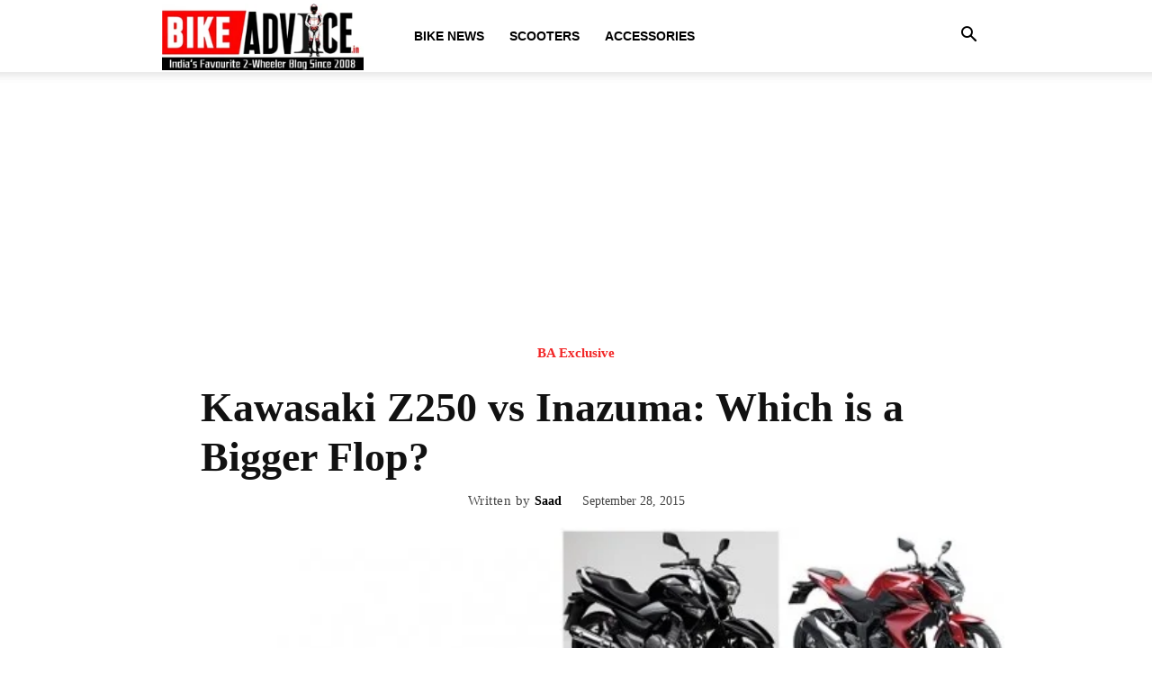

--- FILE ---
content_type: text/html; charset=UTF-8
request_url: https://bikeadvice.in/kawasaki-z250-vs-inazuma-which-is-a-bigger-flop/
body_size: 23848
content:
<!doctype html >
<!--[if IE 8]>    <html class="ie8" lang="en"> <![endif]-->
<!--[if IE 9]>    <html class="ie9" lang="en"> <![endif]-->
<!--[if gt IE 8]><!--> <html lang="en-US"> <!--<![endif]-->
<head>
    <title>Kawasaki Z250 vs Inazuma Sales: Which is a Bigger Flop?</title>
    <meta charset="UTF-8" />
    <meta name="viewport" content="width=device-width, initial-scale=1.0">
    <link rel="pingback" href="https://bikeadvice.in/xmlrpc.php" />
    <meta name='robots' content='index, follow, max-image-preview:large, max-snippet:-1, max-video-preview:-1' />
	<style>img:is([sizes="auto" i], [sizes^="auto," i]) { contain-intrinsic-size: 3000px 1500px }</style>
	<link rel="preload" fetchpriority="high" as="image" href="https://bikeadvice.in/wp-content/uploads/2015/09/Z250-vs-Gixxer-Sales.jpg" imagesrcset="https://bikeadvice.in/wp-content/uploads/2015/09/Z250-vs-Gixxer-Sales.jpg 695w, https://bikeadvice.in/wp-content/uploads/2015/09/Z250-vs-Gixxer-Sales-600x367.jpg 600w, https://bikeadvice.in/wp-content/uploads/2015/09/Z250-vs-Gixxer-Sales-632x386.jpg 632w" imagesizes="(max-width: 630px) 100vw, 630px"/>
<link rel="icon" type="image/png" href="https://bikeadvice.in/wp-content/uploads/2024/11/bikeadvice-favicon-new.png"><link rel="apple-touch-icon" sizes="76x76" href="https://bikeadvice.in/wp-content/uploads/2024/11/bikeadvice-favicon-new.png"/>
	<!-- This site is optimized with the Yoast SEO plugin v26.1.1 - https://yoast.com/wordpress/plugins/seo/ -->
	<meta name="description" content="Kawasaki Z250 vs Inazuma Sales: Which is a Bigger Flop?" />
	<link rel="canonical" href="https://bikeadvice.in/kawasaki-z250-vs-inazuma-which-is-a-bigger-flop/" />
	<meta property="og:locale" content="en_US" />
	<meta property="og:type" content="article" />
	<meta property="og:title" content="Kawasaki Z250 vs Inazuma Sales: Which is a Bigger Flop?" />
	<meta property="og:description" content="Kawasaki Z250 vs Inazuma Sales: Which is a Bigger Flop?" />
	<meta property="og:url" content="https://bikeadvice.in/kawasaki-z250-vs-inazuma-which-is-a-bigger-flop/" />
	<meta property="og:site_name" content="BikeAdvice - Latest Bike News, Motorcycle Reviews, Electric Vehicle Updates" />
	<meta property="article:publisher" content="https://www.facebook.com/BikeAdviceIndia/" />
	<meta property="article:published_time" content="2015-09-28T14:53:34+00:00" />
	<meta property="article:modified_time" content="2015-09-28T21:14:12+00:00" />
	<meta property="og:image" content="https://bikeadvice.in/wp-content/uploads/2015/09/Z250-vs-Gixxer-Sales.jpg" />
	<meta property="og:image:width" content="695" />
	<meta property="og:image:height" content="425" />
	<meta property="og:image:type" content="image/jpeg" />
	<meta name="author" content="Saad" />
	<meta name="twitter:card" content="summary_large_image" />
	<meta name="twitter:creator" content="@Bikeadvice" />
	<meta name="twitter:site" content="@Bikeadvice" />
	<meta name="twitter:label1" content="Written by" />
	<meta name="twitter:data1" content="Saad" />
	<meta name="twitter:label2" content="Est. reading time" />
	<meta name="twitter:data2" content="2 minutes" />
	<!-- / Yoast SEO plugin. -->


<link rel='dns-prefetch' href='//www.googletagmanager.com' />
<link rel="alternate" type="application/rss+xml" title="BikeAdvice - Latest Bike News, Motorcycle Reviews, Electric Vehicle Updates &raquo; Feed" href="https://bikeadvice.in/feed/" />
<link rel="alternate" type="application/rss+xml" title="BikeAdvice - Latest Bike News, Motorcycle Reviews, Electric Vehicle Updates &raquo; Comments Feed" href="https://bikeadvice.in/comments/feed/" />
<link rel="alternate" type="application/rss+xml" title="BikeAdvice - Latest Bike News, Motorcycle Reviews, Electric Vehicle Updates &raquo; Kawasaki Z250 vs Inazuma: Which is a Bigger Flop? Comments Feed" href="https://bikeadvice.in/kawasaki-z250-vs-inazuma-which-is-a-bigger-flop/feed/" />
<script type="text/javascript">
/* <![CDATA[ */
window._wpemojiSettings = {"baseUrl":"https:\/\/s.w.org\/images\/core\/emoji\/16.0.1\/72x72\/","ext":".png","svgUrl":"https:\/\/s.w.org\/images\/core\/emoji\/16.0.1\/svg\/","svgExt":".svg","source":{"concatemoji":"https:\/\/bikeadvice.in\/wp-includes\/js\/wp-emoji-release.min.js?ver=6.8.3"}};
/*! This file is auto-generated */
!function(s,n){var o,i,e;function c(e){try{var t={supportTests:e,timestamp:(new Date).valueOf()};sessionStorage.setItem(o,JSON.stringify(t))}catch(e){}}function p(e,t,n){e.clearRect(0,0,e.canvas.width,e.canvas.height),e.fillText(t,0,0);var t=new Uint32Array(e.getImageData(0,0,e.canvas.width,e.canvas.height).data),a=(e.clearRect(0,0,e.canvas.width,e.canvas.height),e.fillText(n,0,0),new Uint32Array(e.getImageData(0,0,e.canvas.width,e.canvas.height).data));return t.every(function(e,t){return e===a[t]})}function u(e,t){e.clearRect(0,0,e.canvas.width,e.canvas.height),e.fillText(t,0,0);for(var n=e.getImageData(16,16,1,1),a=0;a<n.data.length;a++)if(0!==n.data[a])return!1;return!0}function f(e,t,n,a){switch(t){case"flag":return n(e,"\ud83c\udff3\ufe0f\u200d\u26a7\ufe0f","\ud83c\udff3\ufe0f\u200b\u26a7\ufe0f")?!1:!n(e,"\ud83c\udde8\ud83c\uddf6","\ud83c\udde8\u200b\ud83c\uddf6")&&!n(e,"\ud83c\udff4\udb40\udc67\udb40\udc62\udb40\udc65\udb40\udc6e\udb40\udc67\udb40\udc7f","\ud83c\udff4\u200b\udb40\udc67\u200b\udb40\udc62\u200b\udb40\udc65\u200b\udb40\udc6e\u200b\udb40\udc67\u200b\udb40\udc7f");case"emoji":return!a(e,"\ud83e\udedf")}return!1}function g(e,t,n,a){var r="undefined"!=typeof WorkerGlobalScope&&self instanceof WorkerGlobalScope?new OffscreenCanvas(300,150):s.createElement("canvas"),o=r.getContext("2d",{willReadFrequently:!0}),i=(o.textBaseline="top",o.font="600 32px Arial",{});return e.forEach(function(e){i[e]=t(o,e,n,a)}),i}function t(e){var t=s.createElement("script");t.src=e,t.defer=!0,s.head.appendChild(t)}"undefined"!=typeof Promise&&(o="wpEmojiSettingsSupports",i=["flag","emoji"],n.supports={everything:!0,everythingExceptFlag:!0},e=new Promise(function(e){s.addEventListener("DOMContentLoaded",e,{once:!0})}),new Promise(function(t){var n=function(){try{var e=JSON.parse(sessionStorage.getItem(o));if("object"==typeof e&&"number"==typeof e.timestamp&&(new Date).valueOf()<e.timestamp+604800&&"object"==typeof e.supportTests)return e.supportTests}catch(e){}return null}();if(!n){if("undefined"!=typeof Worker&&"undefined"!=typeof OffscreenCanvas&&"undefined"!=typeof URL&&URL.createObjectURL&&"undefined"!=typeof Blob)try{var e="postMessage("+g.toString()+"("+[JSON.stringify(i),f.toString(),p.toString(),u.toString()].join(",")+"));",a=new Blob([e],{type:"text/javascript"}),r=new Worker(URL.createObjectURL(a),{name:"wpTestEmojiSupports"});return void(r.onmessage=function(e){c(n=e.data),r.terminate(),t(n)})}catch(e){}c(n=g(i,f,p,u))}t(n)}).then(function(e){for(var t in e)n.supports[t]=e[t],n.supports.everything=n.supports.everything&&n.supports[t],"flag"!==t&&(n.supports.everythingExceptFlag=n.supports.everythingExceptFlag&&n.supports[t]);n.supports.everythingExceptFlag=n.supports.everythingExceptFlag&&!n.supports.flag,n.DOMReady=!1,n.readyCallback=function(){n.DOMReady=!0}}).then(function(){return e}).then(function(){var e;n.supports.everything||(n.readyCallback(),(e=n.source||{}).concatemoji?t(e.concatemoji):e.wpemoji&&e.twemoji&&(t(e.twemoji),t(e.wpemoji)))}))}((window,document),window._wpemojiSettings);
/* ]]> */
</script>

<style id='wp-emoji-styles-inline-css' type='text/css'>

	img.wp-smiley, img.emoji {
		display: inline !important;
		border: none !important;
		box-shadow: none !important;
		height: 1em !important;
		width: 1em !important;
		margin: 0 0.07em !important;
		vertical-align: -0.1em !important;
		background: none !important;
		padding: 0 !important;
	}
</style>
<link rel='stylesheet' id='wp-block-library-css' href='https://bikeadvice.in/wp-includes/css/dist/block-library/style.min.css?ver=6.8.3' type='text/css' media='all' />
<style id='classic-theme-styles-inline-css' type='text/css'>
/*! This file is auto-generated */
.wp-block-button__link{color:#fff;background-color:#32373c;border-radius:9999px;box-shadow:none;text-decoration:none;padding:calc(.667em + 2px) calc(1.333em + 2px);font-size:1.125em}.wp-block-file__button{background:#32373c;color:#fff;text-decoration:none}
</style>
<style id='global-styles-inline-css' type='text/css'>
:root{--wp--preset--aspect-ratio--square: 1;--wp--preset--aspect-ratio--4-3: 4/3;--wp--preset--aspect-ratio--3-4: 3/4;--wp--preset--aspect-ratio--3-2: 3/2;--wp--preset--aspect-ratio--2-3: 2/3;--wp--preset--aspect-ratio--16-9: 16/9;--wp--preset--aspect-ratio--9-16: 9/16;--wp--preset--color--black: #000000;--wp--preset--color--cyan-bluish-gray: #abb8c3;--wp--preset--color--white: #ffffff;--wp--preset--color--pale-pink: #f78da7;--wp--preset--color--vivid-red: #cf2e2e;--wp--preset--color--luminous-vivid-orange: #ff6900;--wp--preset--color--luminous-vivid-amber: #fcb900;--wp--preset--color--light-green-cyan: #7bdcb5;--wp--preset--color--vivid-green-cyan: #00d084;--wp--preset--color--pale-cyan-blue: #8ed1fc;--wp--preset--color--vivid-cyan-blue: #0693e3;--wp--preset--color--vivid-purple: #9b51e0;--wp--preset--gradient--vivid-cyan-blue-to-vivid-purple: linear-gradient(135deg,rgba(6,147,227,1) 0%,rgb(155,81,224) 100%);--wp--preset--gradient--light-green-cyan-to-vivid-green-cyan: linear-gradient(135deg,rgb(122,220,180) 0%,rgb(0,208,130) 100%);--wp--preset--gradient--luminous-vivid-amber-to-luminous-vivid-orange: linear-gradient(135deg,rgba(252,185,0,1) 0%,rgba(255,105,0,1) 100%);--wp--preset--gradient--luminous-vivid-orange-to-vivid-red: linear-gradient(135deg,rgba(255,105,0,1) 0%,rgb(207,46,46) 100%);--wp--preset--gradient--very-light-gray-to-cyan-bluish-gray: linear-gradient(135deg,rgb(238,238,238) 0%,rgb(169,184,195) 100%);--wp--preset--gradient--cool-to-warm-spectrum: linear-gradient(135deg,rgb(74,234,220) 0%,rgb(151,120,209) 20%,rgb(207,42,186) 40%,rgb(238,44,130) 60%,rgb(251,105,98) 80%,rgb(254,248,76) 100%);--wp--preset--gradient--blush-light-purple: linear-gradient(135deg,rgb(255,206,236) 0%,rgb(152,150,240) 100%);--wp--preset--gradient--blush-bordeaux: linear-gradient(135deg,rgb(254,205,165) 0%,rgb(254,45,45) 50%,rgb(107,0,62) 100%);--wp--preset--gradient--luminous-dusk: linear-gradient(135deg,rgb(255,203,112) 0%,rgb(199,81,192) 50%,rgb(65,88,208) 100%);--wp--preset--gradient--pale-ocean: linear-gradient(135deg,rgb(255,245,203) 0%,rgb(182,227,212) 50%,rgb(51,167,181) 100%);--wp--preset--gradient--electric-grass: linear-gradient(135deg,rgb(202,248,128) 0%,rgb(113,206,126) 100%);--wp--preset--gradient--midnight: linear-gradient(135deg,rgb(2,3,129) 0%,rgb(40,116,252) 100%);--wp--preset--font-size--small: 11px;--wp--preset--font-size--medium: 20px;--wp--preset--font-size--large: 32px;--wp--preset--font-size--x-large: 42px;--wp--preset--font-size--regular: 15px;--wp--preset--font-size--larger: 50px;--wp--preset--spacing--20: 0.44rem;--wp--preset--spacing--30: 0.67rem;--wp--preset--spacing--40: 1rem;--wp--preset--spacing--50: 1.5rem;--wp--preset--spacing--60: 2.25rem;--wp--preset--spacing--70: 3.38rem;--wp--preset--spacing--80: 5.06rem;--wp--preset--shadow--natural: 6px 6px 9px rgba(0, 0, 0, 0.2);--wp--preset--shadow--deep: 12px 12px 50px rgba(0, 0, 0, 0.4);--wp--preset--shadow--sharp: 6px 6px 0px rgba(0, 0, 0, 0.2);--wp--preset--shadow--outlined: 6px 6px 0px -3px rgba(255, 255, 255, 1), 6px 6px rgba(0, 0, 0, 1);--wp--preset--shadow--crisp: 6px 6px 0px rgba(0, 0, 0, 1);}:where(.is-layout-flex){gap: 0.5em;}:where(.is-layout-grid){gap: 0.5em;}body .is-layout-flex{display: flex;}.is-layout-flex{flex-wrap: wrap;align-items: center;}.is-layout-flex > :is(*, div){margin: 0;}body .is-layout-grid{display: grid;}.is-layout-grid > :is(*, div){margin: 0;}:where(.wp-block-columns.is-layout-flex){gap: 2em;}:where(.wp-block-columns.is-layout-grid){gap: 2em;}:where(.wp-block-post-template.is-layout-flex){gap: 1.25em;}:where(.wp-block-post-template.is-layout-grid){gap: 1.25em;}.has-black-color{color: var(--wp--preset--color--black) !important;}.has-cyan-bluish-gray-color{color: var(--wp--preset--color--cyan-bluish-gray) !important;}.has-white-color{color: var(--wp--preset--color--white) !important;}.has-pale-pink-color{color: var(--wp--preset--color--pale-pink) !important;}.has-vivid-red-color{color: var(--wp--preset--color--vivid-red) !important;}.has-luminous-vivid-orange-color{color: var(--wp--preset--color--luminous-vivid-orange) !important;}.has-luminous-vivid-amber-color{color: var(--wp--preset--color--luminous-vivid-amber) !important;}.has-light-green-cyan-color{color: var(--wp--preset--color--light-green-cyan) !important;}.has-vivid-green-cyan-color{color: var(--wp--preset--color--vivid-green-cyan) !important;}.has-pale-cyan-blue-color{color: var(--wp--preset--color--pale-cyan-blue) !important;}.has-vivid-cyan-blue-color{color: var(--wp--preset--color--vivid-cyan-blue) !important;}.has-vivid-purple-color{color: var(--wp--preset--color--vivid-purple) !important;}.has-black-background-color{background-color: var(--wp--preset--color--black) !important;}.has-cyan-bluish-gray-background-color{background-color: var(--wp--preset--color--cyan-bluish-gray) !important;}.has-white-background-color{background-color: var(--wp--preset--color--white) !important;}.has-pale-pink-background-color{background-color: var(--wp--preset--color--pale-pink) !important;}.has-vivid-red-background-color{background-color: var(--wp--preset--color--vivid-red) !important;}.has-luminous-vivid-orange-background-color{background-color: var(--wp--preset--color--luminous-vivid-orange) !important;}.has-luminous-vivid-amber-background-color{background-color: var(--wp--preset--color--luminous-vivid-amber) !important;}.has-light-green-cyan-background-color{background-color: var(--wp--preset--color--light-green-cyan) !important;}.has-vivid-green-cyan-background-color{background-color: var(--wp--preset--color--vivid-green-cyan) !important;}.has-pale-cyan-blue-background-color{background-color: var(--wp--preset--color--pale-cyan-blue) !important;}.has-vivid-cyan-blue-background-color{background-color: var(--wp--preset--color--vivid-cyan-blue) !important;}.has-vivid-purple-background-color{background-color: var(--wp--preset--color--vivid-purple) !important;}.has-black-border-color{border-color: var(--wp--preset--color--black) !important;}.has-cyan-bluish-gray-border-color{border-color: var(--wp--preset--color--cyan-bluish-gray) !important;}.has-white-border-color{border-color: var(--wp--preset--color--white) !important;}.has-pale-pink-border-color{border-color: var(--wp--preset--color--pale-pink) !important;}.has-vivid-red-border-color{border-color: var(--wp--preset--color--vivid-red) !important;}.has-luminous-vivid-orange-border-color{border-color: var(--wp--preset--color--luminous-vivid-orange) !important;}.has-luminous-vivid-amber-border-color{border-color: var(--wp--preset--color--luminous-vivid-amber) !important;}.has-light-green-cyan-border-color{border-color: var(--wp--preset--color--light-green-cyan) !important;}.has-vivid-green-cyan-border-color{border-color: var(--wp--preset--color--vivid-green-cyan) !important;}.has-pale-cyan-blue-border-color{border-color: var(--wp--preset--color--pale-cyan-blue) !important;}.has-vivid-cyan-blue-border-color{border-color: var(--wp--preset--color--vivid-cyan-blue) !important;}.has-vivid-purple-border-color{border-color: var(--wp--preset--color--vivid-purple) !important;}.has-vivid-cyan-blue-to-vivid-purple-gradient-background{background: var(--wp--preset--gradient--vivid-cyan-blue-to-vivid-purple) !important;}.has-light-green-cyan-to-vivid-green-cyan-gradient-background{background: var(--wp--preset--gradient--light-green-cyan-to-vivid-green-cyan) !important;}.has-luminous-vivid-amber-to-luminous-vivid-orange-gradient-background{background: var(--wp--preset--gradient--luminous-vivid-amber-to-luminous-vivid-orange) !important;}.has-luminous-vivid-orange-to-vivid-red-gradient-background{background: var(--wp--preset--gradient--luminous-vivid-orange-to-vivid-red) !important;}.has-very-light-gray-to-cyan-bluish-gray-gradient-background{background: var(--wp--preset--gradient--very-light-gray-to-cyan-bluish-gray) !important;}.has-cool-to-warm-spectrum-gradient-background{background: var(--wp--preset--gradient--cool-to-warm-spectrum) !important;}.has-blush-light-purple-gradient-background{background: var(--wp--preset--gradient--blush-light-purple) !important;}.has-blush-bordeaux-gradient-background{background: var(--wp--preset--gradient--blush-bordeaux) !important;}.has-luminous-dusk-gradient-background{background: var(--wp--preset--gradient--luminous-dusk) !important;}.has-pale-ocean-gradient-background{background: var(--wp--preset--gradient--pale-ocean) !important;}.has-electric-grass-gradient-background{background: var(--wp--preset--gradient--electric-grass) !important;}.has-midnight-gradient-background{background: var(--wp--preset--gradient--midnight) !important;}.has-small-font-size{font-size: var(--wp--preset--font-size--small) !important;}.has-medium-font-size{font-size: var(--wp--preset--font-size--medium) !important;}.has-large-font-size{font-size: var(--wp--preset--font-size--large) !important;}.has-x-large-font-size{font-size: var(--wp--preset--font-size--x-large) !important;}
:where(.wp-block-post-template.is-layout-flex){gap: 1.25em;}:where(.wp-block-post-template.is-layout-grid){gap: 1.25em;}
:where(.wp-block-columns.is-layout-flex){gap: 2em;}:where(.wp-block-columns.is-layout-grid){gap: 2em;}
:root :where(.wp-block-pullquote){font-size: 1.5em;line-height: 1.6;}
</style>
<link rel='stylesheet' id='td-plugin-multi-purpose-css' href='https://bikeadvice.in/wp-content/plugins/td-composer/td-multi-purpose/style.css?ver=492e3cf54bd42df3b24a3de8e2307cafx' type='text/css' media='all' />
<link rel='stylesheet' id='td-theme-css' href='https://bikeadvice.in/wp-content/themes/Newspaper/style.css?ver=12.7.1' type='text/css' media='all' />
<style id='td-theme-inline-css' type='text/css'>@media (max-width:767px){.td-header-desktop-wrap{display:none}}@media (min-width:767px){.td-header-mobile-wrap{display:none}}</style>
<link rel='stylesheet' id='td-legacy-framework-front-style-css' href='https://bikeadvice.in/wp-content/plugins/td-composer/legacy/Newspaper/assets/css/td_legacy_main.css?ver=492e3cf54bd42df3b24a3de8e2307cafx' type='text/css' media='all' />
<link rel='stylesheet' id='td-standard-pack-framework-front-style-css' href='https://bikeadvice.in/wp-content/plugins/td-standard-pack/Newspaper/assets/css/td_standard_pack_main.css?ver=8ae1459a1d876d507918f73cef68310e' type='text/css' media='all' />
<link rel='stylesheet' id='tdb_style_cloud_templates_front-css' href='https://bikeadvice.in/wp-content/plugins/td-cloud-library/assets/css/tdb_main.css?ver=d578089f160957352b9b4ca6d880fd8f' type='text/css' media='all' />
<script type="text/javascript" src="https://bikeadvice.in/wp-includes/js/jquery/jquery.min.js?ver=3.7.1" id="jquery-core-js"></script>
<script type="text/javascript" src="https://bikeadvice.in/wp-includes/js/jquery/jquery-migrate.min.js?ver=3.4.1" id="jquery-migrate-js"></script>
<link rel="https://api.w.org/" href="https://bikeadvice.in/wp-json/" /><link rel="alternate" title="JSON" type="application/json" href="https://bikeadvice.in/wp-json/wp/v2/posts/42321" /><link rel="EditURI" type="application/rsd+xml" title="RSD" href="https://bikeadvice.in/xmlrpc.php?rsd" />
<meta name="generator" content="WordPress 6.8.3" />
<link rel='shortlink' href='https://bikeadvice.in/?p=42321' />
<link rel="alternate" title="oEmbed (JSON)" type="application/json+oembed" href="https://bikeadvice.in/wp-json/oembed/1.0/embed?url=https%3A%2F%2Fbikeadvice.in%2Fkawasaki-z250-vs-inazuma-which-is-a-bigger-flop%2F" />
<link rel="alternate" title="oEmbed (XML)" type="text/xml+oembed" href="https://bikeadvice.in/wp-json/oembed/1.0/embed?url=https%3A%2F%2Fbikeadvice.in%2Fkawasaki-z250-vs-inazuma-which-is-a-bigger-flop%2F&#038;format=xml" />
<meta name="generator" content="Site Kit by Google 1.163.0" />    <script>
        window.tdb_global_vars = {"wpRestUrl":"https:\/\/bikeadvice.in\/wp-json\/","permalinkStructure":"\/%postname%\/"};
        window.tdb_p_autoload_vars = {"isAjax":false,"isAdminBarShowing":false,"autoloadStatus":"on","origPostEditUrl":null};
    </script>
    
    <style id="tdb-global-colors">:root{--accent-color:#fff}</style>

    
	

<script type="application/ld+json" class="saswp-schema-markup-output">
[{"@context":"https:\/\/schema.org\/","@type":"BlogPosting","@id":"https:\/\/bikeadvice.in\/kawasaki-z250-vs-inazuma-which-is-a-bigger-flop\/#BlogPosting","url":"https:\/\/bikeadvice.in\/kawasaki-z250-vs-inazuma-which-is-a-bigger-flop\/","inLanguage":"en-US","mainEntityOfPage":"https:\/\/bikeadvice.in\/kawasaki-z250-vs-inazuma-which-is-a-bigger-flop\/","headline":"Kawasaki Z250 vs Inazuma Sales: Which is a Bigger Flop?","description":"Kawasaki Z250 vs Inazuma Sales: Which is a Bigger Flop?","articleBody":"So let us, at the very onset, clear it out that both these - Suzuki Inazuma and Kawasaki Z250 are fantastic machines and specially the Kwacker is one of our favorite. What we want to bring to the table is - fantastic machines do not guarantee sales!    Inazuma, as we all know, was a sales flop and in its short lifespan of about a year or so, Suzuki managed to sell only 232 units in all which is an average of less than 20 motorcycles every month (link to report). It was due to the atrocious initial price of the motorcycle along with the sub-par specs.\u00a0For reference, the high selling and similarly priced Duke and RC390 have sold 2811 cumulative units (April to August 2015) averaging about 562 units per month for both. If you, so far, thought this is not what the motorcycle deserved.... here is more...        Kawasaki launched the naked Ninja - Z250, in India in October 2014 and repeated the same mistake of overestimating its prices. Despite bagging the tag of the cheapest Kawasaki India, it was launched at Rs 2.99 Lakhs ex-showroom Delhi. How many Z250s, do you think, has Kawasaki sold till now?        During the remaining part of the financial year ie from October 2014 till March 2015, 101 Z250s found a home. Fast forward to this FY (April 2015 to August 2015) and the tally has dropped to 28 units in 5 months which adds upto a total of 129 units in all, an average of under 12 motorcycles a month!        Does this mean naked motorcycles are not the preferred choice in higher segments? Though the balance may tilt towards the faired siblings but this is not true in absolute terms - it has also got to do with price! Inazuma, after the price reduction, got some traction in the market. We already know the response Duke 200 and 390 get in India and we expect the upcoming Mojo\u00a0to further re-state what we just said...","keywords":"Inazuma, kawasaki, suzuki, Z250, ","datePublished":"2015-09-28T20:23:34+05:30","dateModified":"2015-09-29T02:44:12+05:30","author":{"@type":"Person","name":"Saad","description":"An avid biker, I moved out of the software world to work completely on following the automobile scenario in India. With BikeAdvice, I try to share my small learnings with my brethren out there. You can follow me on Facebook.","url":"https:\/\/bikeadvice.in\/author\/saad\/","sameAs":["https:\/\/bikeadvice.in"],"image":{"@type":"ImageObject","url":"https:\/\/secure.gravatar.com\/avatar\/528b7d1870ba0928304b691cccedbfe3595c40d8f728a725c19898655734bb60?s=96&d=mm&r=g","height":96,"width":96}},"editor":{"@type":"Person","name":"Saad","description":"An avid biker, I moved out of the software world to work completely on following the automobile scenario in India. With BikeAdvice, I try to share my small learnings with my brethren out there. You can follow me on Facebook.","url":"https:\/\/bikeadvice.in\/author\/saad\/","sameAs":["https:\/\/bikeadvice.in"],"image":{"@type":"ImageObject","url":"https:\/\/secure.gravatar.com\/avatar\/528b7d1870ba0928304b691cccedbfe3595c40d8f728a725c19898655734bb60?s=96&d=mm&r=g","height":96,"width":96}},"publisher":{"@type":"Organization","name":"BikeAdvice - Latest Bike News, Motorcycle Reviews, Electric Vehicle Updates","url":"https:\/\/bikeadvice.in"},"image":[{"@type":"ImageObject","@id":"https:\/\/bikeadvice.in\/kawasaki-z250-vs-inazuma-which-is-a-bigger-flop\/#primaryimage","url":"https:\/\/bikeadvice.in\/wp-content\/uploads\/2015\/09\/Z250-vs-Gixxer-Sales-1200x734.jpg","width":"1200","height":"734"},{"@type":"ImageObject","url":"https:\/\/bikeadvice.in\/wp-content\/uploads\/2015\/09\/Z250-vs-Gixxer-Sales-1200x900.jpg","width":"1200","height":"900"},{"@type":"ImageObject","url":"https:\/\/bikeadvice.in\/wp-content\/uploads\/2015\/09\/Z250-vs-Gixxer-Sales-1200x675.jpg","width":"1200","height":"675"},{"@type":"ImageObject","url":"https:\/\/bikeadvice.in\/wp-content\/uploads\/2015\/09\/Z250-vs-Gixxer-Sales-695x695.jpg","width":"695","height":"695"},{"@type":"ImageObject","url":"https:\/\/bikeadvice.in\/wp-content\/uploads\/2013\/11\/Kawasaki-Z250-Pics-4.jpg","width":580,"height":435,"caption":"Kawasaki-Z250-Pics (4)"},{"@type":"ImageObject","url":"https:\/\/bikeadvice.in\/wp-content\/uploads\/2014\/12\/518b724c4466b-600x452.jpg","width":600,"height":452,"caption":"Inazuma 2"},{"@type":"ImageObject","url":"https:\/\/bikeadvice.in\/wp-content\/uploads\/2015\/09\/Z250-vs-Gixxer-Sales.jpg","width":695,"height":425,"caption":"Z250-vs-Gixxer-Sales"}]},

{"@context":"https:\/\/schema.org\/","@type":"BlogPosting","@id":"https:\/\/bikeadvice.in\/kawasaki-z250-vs-inazuma-which-is-a-bigger-flop\/#BlogPosting","url":"https:\/\/bikeadvice.in\/kawasaki-z250-vs-inazuma-which-is-a-bigger-flop\/","inLanguage":"en-US","mainEntityOfPage":"https:\/\/bikeadvice.in\/kawasaki-z250-vs-inazuma-which-is-a-bigger-flop\/","headline":"Kawasaki Z250 vs Inazuma Sales: Which is a Bigger Flop?","description":"Kawasaki Z250 vs Inazuma Sales: Which is a Bigger Flop?","articleBody":"So let us, at the very onset, clear it out that both these - Suzuki Inazuma and Kawasaki Z250 are fantastic machines and specially the Kwacker is one of our favorite. What we want to bring to the table is - fantastic machines do not guarantee sales!    Inazuma, as we all know, was a sales flop and in its short lifespan of about a year or so, Suzuki managed to sell only 232 units in all which is an average of less than 20 motorcycles every month (link to report). It was due to the atrocious initial price of the motorcycle along with the sub-par specs.\u00a0For reference, the high selling and similarly priced Duke and RC390 have sold 2811 cumulative units (April to August 2015) averaging about 562 units per month for both. If you, so far, thought this is not what the motorcycle deserved.... here is more...        Kawasaki launched the naked Ninja - Z250, in India in October 2014 and repeated the same mistake of overestimating its prices. Despite bagging the tag of the cheapest Kawasaki India, it was launched at Rs 2.99 Lakhs ex-showroom Delhi. How many Z250s, do you think, has Kawasaki sold till now?        During the remaining part of the financial year ie from October 2014 till March 2015, 101 Z250s found a home. Fast forward to this FY (April 2015 to August 2015) and the tally has dropped to 28 units in 5 months which adds upto a total of 129 units in all, an average of under 12 motorcycles a month!        Does this mean naked motorcycles are not the preferred choice in higher segments? Though the balance may tilt towards the faired siblings but this is not true in absolute terms - it has also got to do with price! Inazuma, after the price reduction, got some traction in the market. We already know the response Duke 200 and 390 get in India and we expect the upcoming Mojo\u00a0to further re-state what we just said...","keywords":"Inazuma, kawasaki, suzuki, Z250, ","datePublished":"2015-09-28T20:23:34+05:30","dateModified":"2015-09-29T02:44:12+05:30","author":{"@type":"Person","name":"Saad","description":"An avid biker, I moved out of the software world to work completely on following the automobile scenario in India. With BikeAdvice, I try to share my small learnings with my brethren out there. You can follow me on Facebook.","url":"https:\/\/bikeadvice.in\/author\/saad\/","sameAs":["https:\/\/bikeadvice.in"],"image":{"@type":"ImageObject","url":"https:\/\/secure.gravatar.com\/avatar\/528b7d1870ba0928304b691cccedbfe3595c40d8f728a725c19898655734bb60?s=96&d=mm&r=g","height":96,"width":96}},"editor":{"@type":"Person","name":"Saad","description":"An avid biker, I moved out of the software world to work completely on following the automobile scenario in India. With BikeAdvice, I try to share my small learnings with my brethren out there. You can follow me on Facebook.","url":"https:\/\/bikeadvice.in\/author\/saad\/","sameAs":["https:\/\/bikeadvice.in"],"image":{"@type":"ImageObject","url":"https:\/\/secure.gravatar.com\/avatar\/528b7d1870ba0928304b691cccedbfe3595c40d8f728a725c19898655734bb60?s=96&d=mm&r=g","height":96,"width":96}},"publisher":{"@type":"Organization","name":"BikeAdvice - Latest Bike News, Motorcycle Reviews, Electric Vehicle Updates","url":"https:\/\/bikeadvice.in"},"image":[{"@type":"ImageObject","@id":"https:\/\/bikeadvice.in\/kawasaki-z250-vs-inazuma-which-is-a-bigger-flop\/#primaryimage","url":"https:\/\/bikeadvice.in\/wp-content\/uploads\/2015\/09\/Z250-vs-Gixxer-Sales-1200x734.jpg","width":"1200","height":"734"},{"@type":"ImageObject","url":"https:\/\/bikeadvice.in\/wp-content\/uploads\/2015\/09\/Z250-vs-Gixxer-Sales-1200x900.jpg","width":"1200","height":"900"},{"@type":"ImageObject","url":"https:\/\/bikeadvice.in\/wp-content\/uploads\/2015\/09\/Z250-vs-Gixxer-Sales-1200x675.jpg","width":"1200","height":"675"},{"@type":"ImageObject","url":"https:\/\/bikeadvice.in\/wp-content\/uploads\/2015\/09\/Z250-vs-Gixxer-Sales-695x695.jpg","width":"695","height":"695"},{"@type":"ImageObject","url":"https:\/\/bikeadvice.in\/wp-content\/uploads\/2013\/11\/Kawasaki-Z250-Pics-4.jpg","width":580,"height":435,"caption":"Kawasaki-Z250-Pics (4)"},{"@type":"ImageObject","url":"https:\/\/bikeadvice.in\/wp-content\/uploads\/2014\/12\/518b724c4466b-600x452.jpg","width":600,"height":452,"caption":"Inazuma 2"},{"@type":"ImageObject","url":"https:\/\/bikeadvice.in\/wp-content\/uploads\/2015\/09\/Z250-vs-Gixxer-Sales.jpg","width":695,"height":425,"caption":"Z250-vs-Gixxer-Sales"}]}]
</script>


<!-- JS generated by theme -->

<script type="text/javascript" id="td-generated-header-js">
    
    

	    var tdBlocksArray = []; //here we store all the items for the current page

	    // td_block class - each ajax block uses a object of this class for requests
	    function tdBlock() {
		    this.id = '';
		    this.block_type = 1; //block type id (1-234 etc)
		    this.atts = '';
		    this.td_column_number = '';
		    this.td_current_page = 1; //
		    this.post_count = 0; //from wp
		    this.found_posts = 0; //from wp
		    this.max_num_pages = 0; //from wp
		    this.td_filter_value = ''; //current live filter value
		    this.is_ajax_running = false;
		    this.td_user_action = ''; // load more or infinite loader (used by the animation)
		    this.header_color = '';
		    this.ajax_pagination_infinite_stop = ''; //show load more at page x
	    }

        // td_js_generator - mini detector
        ( function () {
            var htmlTag = document.getElementsByTagName("html")[0];

	        if ( navigator.userAgent.indexOf("MSIE 10.0") > -1 ) {
                htmlTag.className += ' ie10';
            }

            if ( !!navigator.userAgent.match(/Trident.*rv\:11\./) ) {
                htmlTag.className += ' ie11';
            }

	        if ( navigator.userAgent.indexOf("Edge") > -1 ) {
                htmlTag.className += ' ieEdge';
            }

            if ( /(iPad|iPhone|iPod)/g.test(navigator.userAgent) ) {
                htmlTag.className += ' td-md-is-ios';
            }

            var user_agent = navigator.userAgent.toLowerCase();
            if ( user_agent.indexOf("android") > -1 ) {
                htmlTag.className += ' td-md-is-android';
            }

            if ( -1 !== navigator.userAgent.indexOf('Mac OS X')  ) {
                htmlTag.className += ' td-md-is-os-x';
            }

            if ( /chrom(e|ium)/.test(navigator.userAgent.toLowerCase()) ) {
               htmlTag.className += ' td-md-is-chrome';
            }

            if ( -1 !== navigator.userAgent.indexOf('Firefox') ) {
                htmlTag.className += ' td-md-is-firefox';
            }

            if ( -1 !== navigator.userAgent.indexOf('Safari') && -1 === navigator.userAgent.indexOf('Chrome') ) {
                htmlTag.className += ' td-md-is-safari';
            }

            if( -1 !== navigator.userAgent.indexOf('IEMobile') ){
                htmlTag.className += ' td-md-is-iemobile';
            }

        })();

        var tdLocalCache = {};

        ( function () {
            "use strict";

            tdLocalCache = {
                data: {},
                remove: function (resource_id) {
                    delete tdLocalCache.data[resource_id];
                },
                exist: function (resource_id) {
                    return tdLocalCache.data.hasOwnProperty(resource_id) && tdLocalCache.data[resource_id] !== null;
                },
                get: function (resource_id) {
                    return tdLocalCache.data[resource_id];
                },
                set: function (resource_id, cachedData) {
                    tdLocalCache.remove(resource_id);
                    tdLocalCache.data[resource_id] = cachedData;
                }
            };
        })();

    
    
var td_viewport_interval_list=[{"limitBottom":767,"sidebarWidth":228},{"limitBottom":1018,"sidebarWidth":300},{"limitBottom":1140,"sidebarWidth":324}];
var td_animation_stack_effect="type0";
var tds_animation_stack=true;
var td_animation_stack_specific_selectors=".entry-thumb, img, .td-lazy-img";
var td_animation_stack_general_selectors=".td-animation-stack img, .td-animation-stack .entry-thumb, .post img, .td-animation-stack .td-lazy-img";
var tds_general_modal_image="yes";
var tds_video_playing_one="enabled";
var tds_video_pause_hidden="enabled";
var tds_video_lazy="enabled";
var tdc_is_installed="yes";
var tdc_domain_active=false;
var td_ajax_url="https:\/\/bikeadvice.in\/wp-admin\/admin-ajax.php?td_theme_name=Newspaper&v=12.7.1";
var td_get_template_directory_uri="https:\/\/bikeadvice.in\/wp-content\/plugins\/td-composer\/legacy\/common";
var tds_snap_menu="smart_snap_mobile";
var tds_logo_on_sticky="";
var tds_header_style="tdm_header_style_1";
var td_please_wait="Please wait...";
var td_email_user_pass_incorrect="User or password incorrect!";
var td_email_user_incorrect="Email or username incorrect!";
var td_email_incorrect="Email incorrect!";
var td_user_incorrect="Username incorrect!";
var td_email_user_empty="Email or username empty!";
var td_pass_empty="Pass empty!";
var td_pass_pattern_incorrect="Invalid Pass Pattern!";
var td_retype_pass_incorrect="Retyped Pass incorrect!";
var tds_more_articles_on_post_enable="show";
var tds_more_articles_on_post_time_to_wait="2";
var tds_more_articles_on_post_pages_distance_from_top=4000;
var tds_captcha="";
var tds_theme_color_site_wide="#4db2ec";
var tds_smart_sidebar="";
var tdThemeName="Newspaper";
var tdThemeNameWl="Newspaper";
var td_magnific_popup_translation_tPrev="Previous (Left arrow key)";
var td_magnific_popup_translation_tNext="Next (Right arrow key)";
var td_magnific_popup_translation_tCounter="%curr% of %total%";
var td_magnific_popup_translation_ajax_tError="The content from %url% could not be loaded.";
var td_magnific_popup_translation_image_tError="The image #%curr% could not be loaded.";
var tdBlockNonce="d0304c98ad";
var tdMobileMenu="enabled";
var tdMobileSearch="enabled";
var tdDateNamesI18n={"month_names":["January","February","March","April","May","June","July","August","September","October","November","December"],"month_names_short":["Jan","Feb","Mar","Apr","May","Jun","Jul","Aug","Sep","Oct","Nov","Dec"],"day_names":["Sunday","Monday","Tuesday","Wednesday","Thursday","Friday","Saturday"],"day_names_short":["Sun","Mon","Tue","Wed","Thu","Fri","Sat"]};
var tdb_modal_confirm="Save";
var tdb_modal_cancel="Cancel";
var tdb_modal_confirm_alt="Yes";
var tdb_modal_cancel_alt="No";
var td_deploy_mode="deploy";
var td_ad_background_click_link="";
var td_ad_background_click_target="";
</script>


<!-- Header style compiled by theme -->

<style>body,p{font-family:Verdana,Geneva,sans-serif;font-size:18px}:root{--td_mobile_menu_color:#f2f2f2;--td_mobile_icons_color:#0a0a0a;--td_mobile_gradient_one_mob:#b5f1ff;--td_mobile_gradient_two_mob:#b8333e}.td-header-wrap .td-logo-text-container .td-logo-text{color:#ffffff}.td-post-content p,.td-post-content{font-family:Verdana,Geneva,sans-serif;font-size:16px}body,p{font-family:Verdana,Geneva,sans-serif;font-size:18px}:root{--td_mobile_menu_color:#f2f2f2;--td_mobile_icons_color:#0a0a0a;--td_mobile_gradient_one_mob:#b5f1ff;--td_mobile_gradient_two_mob:#b8333e}.td-header-wrap .td-logo-text-container .td-logo-text{color:#ffffff}.td-post-content p,.td-post-content{font-family:Verdana,Geneva,sans-serif;font-size:16px}</style>

<!-- Google tag (gtag.js) -->
<script async src="https://www.googletagmanager.com/gtag/js?id=G-VDV7M1XKS4"></script>
<script>
  window.dataLayer = window.dataLayer || [];
  function gtag(){dataLayer.push(arguments);}
  gtag('js', new Date());

  gtag('config', 'G-VDV7M1XKS4');
</script><link rel="icon" href="https://bikeadvice.in/wp-content/uploads/2024/11/cropped-bikeadvice-favicon-new-32x32.png" sizes="32x32" />
<link rel="icon" href="https://bikeadvice.in/wp-content/uploads/2024/11/cropped-bikeadvice-favicon-new-192x192.png" sizes="192x192" />
<link rel="apple-touch-icon" href="https://bikeadvice.in/wp-content/uploads/2024/11/cropped-bikeadvice-favicon-new-180x180.png" />
<meta name="msapplication-TileImage" content="https://bikeadvice.in/wp-content/uploads/2024/11/cropped-bikeadvice-favicon-new-270x270.png" />
		<style type="text/css" id="wp-custom-css">
			.td-container, .tdc-row {
		width: 920px ; 
	}
	.amp-single .amp-author, .amp-single #pagination,.amp-single .cmts{

	display: none !important;
	}.sp-rt .amp-author{	display: none !important;}
	body.td-animation-stack-type0 .td-animation-stack .entry-thumb, body.td-animation-stack-type0 .post img{
		opacity: 1;}
		@media(max-width:740px){

		.td-container, .tdc-row {
		   width:100% !important;
		   }
	}
body .fluid-width-video-wrapper iframe, body  .fluid-width-video-wrapper object, body  .fluid-width-video-wrapper embed {
	position: unset !important;
}

div.wpforms-container-full .wpforms-form input[type=submit], 
div.wpforms-container-full .wpforms-form button[type=submit] {
    background-color: #3090C7; /* Blue Background */
}

#wpforms-72091 .wpforms-form {
	 background-color: #e0ffff;
   padding: 20px 15px;
   border: 3px solid #666;
	 border-radius: 20px;
}

#wpforms-72118 .wpforms-form {
    background-color: #eee;
    padding: 20px 15px;
}


#wpforms-72121 .wpforms-form {
    background-color: #eee;
    padding: 20px 15px;
}


#wpforms-72017 .wpforms-form {
    background-color: #eee;
    padding: 20px 15px;
}

/* Placeholder text color change */
.wpforms-container ::-webkit-input-placeholder { /* Chrome and Safari */
   color: #aaa;
	 font-size: 12px;
	 font-style: italic;
}


.wpforms-container :-moz-placeholder { /* Mozilla Firefox 4 to 18 */
    color: #aaa;
	 font-size: 12px;
	 font-style: italic;
   opacity: 1;
}
 
.wpforms-container ::-moz-placeholder { /* Mozilla Firefox 19+ */
    color: #aaa;
	 font-size: 12px;
	 font-style: italic;
   opacity: 1;
}
 
.wpforms-container :-ms-input-placeholder { /* Internet Explorer 10-11 */
    color: #aaa;
	 font-size: 12px;
	 font-style: italic;
}
 
.wpforms-container ::-ms-input-placeholder { /* Microsoft Edge */
    color: #aaa;
	 font-size: 12px;
	 font-style: italic;
}		</style>
		
<!-- Button style compiled by theme -->

<style></style>

	<style id="tdw-css-placeholder"></style></head>

<body class="wp-singular post-template-default single single-post postid-42321 single-format-standard wp-theme-Newspaper td-standard-pack kawasaki-z250-vs-inazuma-which-is-a-bigger-flop global-block-template-8 tdb_template_85069 tdb-template td-animation-stack-type0 td-full-layout" itemscope="itemscope" itemtype="https://schema.org/WebPage">

<div class="td-scroll-up" data-style="style1"><i class="td-icon-menu-up"></i></div>
    <div class="td-menu-background" style="visibility:hidden"></div>
<div id="td-mobile-nav" style="visibility:hidden">
    <div class="td-mobile-container">
        <!-- mobile menu top section -->
        <div class="td-menu-socials-wrap">
            <!-- socials -->
            <div class="td-menu-socials">
                
        <span class="td-social-icon-wrap">
            <a target="_blank" href="https://www.facebook.com/BikeAdviceIndia/" title="Facebook">
                <i class="td-icon-font td-icon-facebook"></i>
                <span style="display: none">Facebook</span>
            </a>
        </span>
        <span class="td-social-icon-wrap">
            <a target="_blank" href="mailto:admin@bikeadvice.in" title="Mail">
                <i class="td-icon-font td-icon-mail-1"></i>
                <span style="display: none">Mail</span>
            </a>
        </span>
        <span class="td-social-icon-wrap">
            <a target="_blank" href="https://twitter.com/bikeadvice" title="Twitter">
                <i class="td-icon-font td-icon-twitter"></i>
                <span style="display: none">Twitter</span>
            </a>
        </span>
        <span class="td-social-icon-wrap">
            <a target="_blank" href="https://www.youtube.com/user/bikeadvice" title="Youtube">
                <i class="td-icon-font td-icon-youtube"></i>
                <span style="display: none">Youtube</span>
            </a>
        </span>            </div>
            <!-- close button -->
            <div class="td-mobile-close">
                <span><i class="td-icon-close-mobile"></i></span>
            </div>
        </div>

        <!-- login section -->
        
        <!-- menu section -->
        <div class="td-mobile-content">
            <div class="menu-header-new-container"><ul id="menu-header-new" class="td-mobile-main-menu"><li id="menu-item-86803" class="menu-item menu-item-type-taxonomy menu-item-object-category current-post-ancestor current-menu-parent current-post-parent menu-item-first menu-item-86803"><a href="https://bikeadvice.in/category/bike-news/">Bike News</a></li>
<li id="menu-item-86804" class="menu-item menu-item-type-taxonomy menu-item-object-category menu-item-86804"><a href="https://bikeadvice.in/category/scooters/">Scooters</a></li>
<li id="menu-item-86805" class="menu-item menu-item-type-taxonomy menu-item-object-category menu-item-86805"><a href="https://bikeadvice.in/category/accessories/">Accessories</a></li>
</ul></div>        </div>
    </div>

    <!-- register/login section -->
    </div><div class="td-search-background" style="visibility:hidden"></div>
<div class="td-search-wrap-mob" style="visibility:hidden">
	<div class="td-drop-down-search">
		<form method="get" class="td-search-form" action="https://bikeadvice.in/">
			<!-- close button -->
			<div class="td-search-close">
				<span><i class="td-icon-close-mobile"></i></span>
			</div>
			<div role="search" class="td-search-input">
				<span>Search</span>
				<input id="td-header-search-mob" type="text" value="" name="s" autocomplete="off" />
			</div>
		</form>
		<div id="td-aj-search-mob" class="td-ajax-search-flex"></div>
	</div>
</div>

    <div id="td-outer-wrap" class="td-theme-wrap">
    
        
            <div class="tdc-header-wrap ">

            <!--
Header style multipurpose 1
-->


<div class="td-header-wrap tdm-header tdm-header-style-1 ">
    
    
    <div class="td-header-menu-wrap-full td-container-wrap ">
        <div class="td-header-menu-wrap td-header-gradient td-header-menu-no-search">
            <div class="td-container td-header-row td-header-main-menu">
                <div class="tdm-menu-btns-socials">
            <div class="header-search-wrap">
            <div class="td-search-btns-wrap">
                <a id="td-header-search-button" href="#" aria-label="Search" role="button" class="dropdown-toggle " data-toggle="dropdown"><i class="td-icon-search"></i></a>
                                    <a id="td-header-search-button-mob" href="#" role="button" aria-label="Search" class="dropdown-toggle " data-toggle="dropdown"><i class="td-icon-search"></i></a>
                            </div>

            <div class="td-drop-down-search">
                <form method="get" class="td-search-form" action="https://bikeadvice.in/">
                    <div role="search" class="td-head-form-search-wrap">
                        <input id="td-header-search" type="text" value="" name="s" autocomplete="off" /><input class="wpb_button wpb_btn-inverse btn" type="submit" id="td-header-search-top" value="Search" />
                    </div>
                </form>
                <div id="td-aj-search"></div>
            </div>
        </div>
    
    
    </div>

<div id="td-header-menu" role="navigation">
        <div id="td-top-mobile-toggle"><a href="#" aria-label="mobile-toggle"><i class="td-icon-font td-icon-mobile"></i></a></div>
        <div class="td-main-menu-logo td-logo-in-menu">
        		<a class="td-mobile-logo td-sticky-disable" aria-label="Logo" href="https://bikeadvice.in/">
			<img class="td-retina-data" data-retina="https://bikeadvice.in/wp-content/uploads/2024/11/bike-advice-latest-logo.png" src="https://bikeadvice.in/wp-content/uploads/2024/11/bike-advice-latest-logo.png" alt="Bikeadvice.in" title="Latest Bike, Scooter News & Reviews"  width="272" height="90"/>
		</a>
			<a class="td-header-logo td-sticky-disable" aria-label="Logo" href="https://bikeadvice.in/">
			<img class="td-retina-data" data-retina="https://bikeadvice.in/wp-content/uploads/2024/11/bike-advice-latest-logo.png" src="https://bikeadvice.in/wp-content/uploads/2024/11/bikeadvice-new-logo.png" alt="Bikeadvice.in" title="Latest Bike, Scooter News & Reviews"  width="272" height="90"/>
			<span class="td-visual-hidden">BikeAdvice &#8211; Latest Bike News, Motorcycle Reviews, Electric Vehicle Updates</span>
		</a>
	    </div>
    <div class="menu-header-new-container"><ul id="menu-header-new-1" class="sf-menu"><li class="menu-item menu-item-type-taxonomy menu-item-object-category current-post-ancestor current-menu-parent current-post-parent menu-item-first td-menu-item td-normal-menu menu-item-86803"><a href="https://bikeadvice.in/category/bike-news/">Bike News</a></li>
<li class="menu-item menu-item-type-taxonomy menu-item-object-category td-menu-item td-normal-menu menu-item-86804"><a href="https://bikeadvice.in/category/scooters/">Scooters</a></li>
<li class="menu-item menu-item-type-taxonomy menu-item-object-category td-menu-item td-normal-menu menu-item-86805"><a href="https://bikeadvice.in/category/accessories/">Accessories</a></li>
</ul></div></div>

            </div>
        </div>
    </div>

    </div>
            </div>

            
    <div id="tdb-autoload-article" data-autoload="on" data-autoload-org-post-id="42321" data-autoload-tpl-id="85069" data-autoload-type="latest_posts" data-autoload-count="8" data-autoload-scroll-percent="40">
    <style>
        .tdb-autoload-wrap {
            position: relative;
        }
        .tdb-autoload-wrap .tdb-loader-autoload {
            top: auto !important;
            bottom: 50px !important;
        }
        .tdb-autoload-debug {
            display: none;
            width: 1068px;
            margin-right: auto;
            margin-left: auto;
        }
        @media (min-width: 1019px) and (max-width: 1018px) {
            .tdb-autoload-debug {
                width: 740px;
            }
        }
        @media (max-width: 767px) {
            .tdb-autoload-debug {
                display: none;
                width: 100%;
                padding-left: 20px;
                padding-right: 20px;
            }
        }
    </style>

        <div class="td-main-content-wrap td-container-wrap">
            <div class="tdc-content-wrap tdb-autoload-wrap">
                <article id="template-id-85069"
                    class="post-85069 tdb_templates type-tdb_templates status-publish post"                    itemscope itemtype="https://schema.org/Article"                     data-post-url="https://bikeadvice.in/kawasaki-z250-vs-inazuma-which-is-a-bigger-flop/"                     data-post-edit-url=""                     data-post-title="Kawasaki Z250 vs Inazuma: Which is a Bigger Flop?"                >
	                                    <div id="tdi_1" class="tdc-zone"><div class="tdc_zone tdi_2  wpb_row td-pb-row"  >
<style scoped>.tdi_2{min-height:0}</style><div id="tdi_3" class="tdc-row stretch_row_1200 td-stretch-content"><div class="vc_row tdi_4  wpb_row td-pb-row tdc-row-content-vert-center" >
<style scoped>.tdi_4,.tdi_4 .tdc-columns{min-height:0}.tdi_4,.tdi_4 .tdc-columns{display:block}.tdi_4 .tdc-columns{width:100%}.tdi_4:before,.tdi_4:after{display:table}@media (min-width:767px){.tdi_4.tdc-row-content-vert-center,.tdi_4.tdc-row-content-vert-center .tdc-columns{display:flex;align-items:center;flex:1}.tdi_4.tdc-row-content-vert-bottom,.tdi_4.tdc-row-content-vert-bottom .tdc-columns{display:flex;align-items:flex-end;flex:1}.tdi_4.tdc-row-content-vert-center .td_block_wrap{vertical-align:middle}.tdi_4.tdc-row-content-vert-bottom .td_block_wrap{vertical-align:bottom}}.tdi_4{margin-bottom:0px!important;padding-top:20px!important}.tdi_4 .td_block_wrap{text-align:left}@media (min-width:1019px) and (max-width:1140px){.tdi_4{margin-bottom:45px!important}}@media (min-width:768px) and (max-width:1018px){.tdi_4{margin-bottom:35px!important;padding-top:60px!important}}@media (max-width:767px){.tdi_4{margin-bottom:30px!important;padding-top:60px!important}}</style><div class="vc_column tdi_6  wpb_column vc_column_container tdc-column td-pb-span12">
<style scoped>.tdi_6{vertical-align:middle}.tdi_6>.wpb_wrapper,.tdi_6>.wpb_wrapper>.tdc-elements{display:block}.tdi_6>.wpb_wrapper>.tdc-elements{width:100%}.tdi_6>.wpb_wrapper>.vc_row_inner{width:auto}.tdi_6>.wpb_wrapper{width:auto;height:auto}.tdi_6{justify-content:center!important;text-align:center!important}</style><div class="wpb_wrapper" ><div class="td-block td-a-rec td-a-rec-id-custom-spot tdi_7 td_block_template_8">
<style>.tdi_7.td-a-rec{text-align:center}.tdi_7.td-a-rec:not(.td-a-rec-no-translate){transform:translateZ(0)}.tdi_7 .td-element-style{z-index:-1}.tdi_7 .td_spot_img_all img,.tdi_7 .td_spot_img_tl img,.tdi_7 .td_spot_img_tp img,.tdi_7 .td_spot_img_mob img{border-style:none}</style><script async src="https://pagead2.googlesyndication.com/pagead/js/adsbygoogle.js?client=ca-pub-3092675938547304"
     crossorigin="anonymous"></script>
<!-- custom ad 1 -->
<ins class="adsbygoogle"
     style="display:block"
     data-ad-client="ca-pub-3092675938547304"
     data-ad-slot="8468043455"
     data-ad-format="auto"
     data-full-width-responsive="true"></ins>
<script>
     (adsbygoogle = window.adsbygoogle || []).push({});
</script></div><div class="td_block_wrap tdb_single_categories tdi_8 td-pb-border-top td_block_template_8 "   data-td-block-uid="tdi_8" >
<style>.tdi_8{margin-bottom:0px!important}</style>
<style>.tdb_single_categories{margin:0 0 10px 0;line-height:1;font-family:var(--td_default_google_font_1,'Open Sans','Open Sans Regular',sans-serif)}.tdb_single_categories a{pointer-events:auto;font-size:10px;display:inline-block;margin:0 5px 5px 0;line-height:1;color:#fff;padding:3px 6px 4px 6px;white-space:nowrap;position:relative;vertical-align:middle}.tdb_single_categories a:hover .tdb-cat-bg{opacity:0.9}.tdb_single_categories a:hover .tdb-cat-bg:before{opacity:1}.tdb-category i:last-of-type{display:none}.tdb-cat-text{display:inline-block;vertical-align:middle;margin-right:10px}.tdb-cat-sep{font-size:14px;vertical-align:middle;position:relative}.tdb-cat-sep-svg{line-height:0}.tdb-cat-sep-svg svg{width:14px;height:auto}.tdb-cat-bg{position:absolute;background-color:#222;border:1px solid #222;width:100%;height:100%;top:0;left:0;z-index:-1}.tdb-cat-bg:before{content:'';width:100%;height:100%;left:0;top:0;position:absolute;z-index:-1;opacity:0;-webkit-transition:opacity 0.3s ease;transition:opacity 0.3s ease}.tdb-cat-style2 .tdb-cat-bg{background-color:rgba(34,34,34,0.85)}.tdi_8 .tdb-entry-category{padding:0 5px 5x;margin:0px;color:#f22626!important;font-family:Open Sans!important;font-size:15px!important;line-height:1.2!important;font-weight:600!important}.tdi_8 .tdb-cat-bg{border-width:0px;background-color:rgba(0,0,0,0)!important}.tdi_8 .tdb-entry-category:hover{color:#f94545!important}.tdi_8 .tdb-cat-sep{font-size:14px}.tdi_8 .tdb-cat-text{margin-right:1px}.td-theme-wrap .tdi_8{text-align:center}@media (min-width:1019px) and (max-width:1140px){.tdi_8 .tdb-entry-category{padding:0 10px 6px}}@media (min-width:768px) and (max-width:1018px){.tdi_8 .tdb-entry-category{padding:0 10px 6px;font-size:14px!important}}@media (max-width:767px){.tdi_8 .tdb-entry-category{padding:0 9px 5px;font-size:14px!important}}</style><div class="tdb-category td-fix-index"><a class="tdb-entry-category" href="https://bikeadvice.in/category/exclusive-scoop-ba/" ><span class="tdb-cat-bg"></span>BA Exclusive</a></div></div><div class="td_block_wrap tdb_title tdi_9 tdb-single-title td-pb-border-top td_block_template_8"  data-td-block-uid="tdi_9" >
<style>.tdi_9{margin-top:20px!important;margin-right:auto!important;margin-bottom:10px!important;margin-left:auto!important;width:70%!important}@media (min-width:768px) and (max-width:1018px){.tdi_9{margin-top:15px!important;width:100%!important}}@media (max-width:767px){.tdi_9{margin-top:15px!important;width:100%!important}}</style>
<style>.tdb_title{margin-bottom:19px}.tdb_title.tdb-content-horiz-center{text-align:center}.tdb_title.tdb-content-horiz-center .tdb-title-line{margin:0 auto}.tdb_title.tdb-content-horiz-right{text-align:right}.tdb_title.tdb-content-horiz-right .tdb-title-line{margin-left:auto;margin-right:0}.tdb-title-text{display:inline-block;position:relative;margin:0;word-wrap:break-word;font-size:30px;line-height:38px;font-weight:700}.tdb-first-letter{position:absolute;-webkit-user-select:none;user-select:none;pointer-events:none;text-transform:uppercase;color:rgba(0,0,0,0.08);font-size:6em;font-weight:300;top:50%;-webkit-transform:translateY(-50%);transform:translateY(-50%);left:-0.36em;z-index:-1;-webkit-text-fill-color:initial}.tdb-title-line{display:none;position:relative}.tdb-title-line:after{content:'';width:100%;position:absolute;background-color:var(--td_theme_color,#4db2ec);top:0;left:0;margin:auto}.tdb-single-title .tdb-title-text{font-size:41px;line-height:50px;font-weight:400}.tdi_9 .tdb-title-line:after{height:2px;bottom:40%}.tdi_9 .tdb-title-line{height:50px}.td-theme-wrap .tdi_9{text-align:left}.tdi_9 .tdb-first-letter{left:-0.36em;right:auto}.tdi_9 .tdb-title-text{font-family:Open Sans!important;font-size:46px!important;line-height:1.2!important;font-weight:600!important}@media (min-width:1019px) and (max-width:1140px){.tdi_9 .tdb-title-text{font-size:42px!important}}@media (min-width:768px) and (max-width:1018px){.tdi_9 .tdb-title-text{font-size:36px!important}}@media (max-width:767px){.tdi_9 .tdb-title-text{font-size:30px!important}}</style><div class="tdb-block-inner td-fix-index"><h1 class="tdb-title-text">Kawasaki Z250 vs Inazuma: Which is a Bigger Flop?</h1><div></div><div class="tdb-title-line"></div></div></div><div class="td_block_wrap tdb_single_author tdi_10 td-pb-border-top td_block_template_8 tdb-post-meta"  data-td-block-uid="tdi_10" >
<style>.tdi_10{margin-right:20px!important;margin-bottom:0px!important}@media (min-width:768px) and (max-width:1018px){.tdi_10{margin-right:15px!important}}@media (max-width:767px){.tdi_10{margin-right:10px!important}}</style>
<style>.tdb-post-meta{margin-bottom:16px;color:#444;font-family:var(--td_default_google_font_1,'Open Sans','Open Sans Regular',sans-serif);font-size:11px;font-weight:400;clear:none;vertical-align:middle;line-height:1}.tdb-post-meta span,.tdb-post-meta i,.tdb-post-meta time{vertical-align:middle}.tdb_single_author{line-height:30px}.tdb_single_author a{vertical-align:middle}.tdb_single_author .tdb-block-inner{display:flex;align-items:center}.tdb_single_author .tdb-author-name-wrap{display:flex}.tdb_single_author .tdb-author-name{font-weight:700;margin-right:3px}.tdb_single_author .tdb-author-by{margin-right:3px}.tdb_single_author .tdb-author-photo img{display:block}.tdi_10{display:inline-block}.tdi_10 .tdb-author-name-wrap{align-items:baseline}.tdi_10 .tdb-author-by{margin-right:4px;font-family:Open Sans!important;font-size:15px!important;line-height:1.2!important;letter-spacing:0.5px!important}.tdi_10 .avatar{width:20px;height:20px;margin-right:6px;border-radius:50%}.tdi_10 .tdb-author-name{color:#000;font-family:Open Sans!important;font-size:14px!important;line-height:1.2!important}@media (min-width:1019px) and (max-width:1140px){.tdi_10 .tdb-author-by{font-size:11px!important}}@media (min-width:768px) and (max-width:1018px){.tdi_10 .tdb-author-by{font-size:13px!important}.tdi_10 .tdb-author-name{font-size:13px!important}}@media (max-width:767px){.tdi_10 .tdb-author-by{font-size:13px!important}.tdi_10 .tdb-author-name{font-size:13px!important}}</style><div class="tdb-block-inner td-fix-index"><div class="tdb-author-name-wrap"><span class="tdb-author-by">Written by</span> <a class="tdb-author-name" href="https://bikeadvice.in/author/saad/">Saad</a></div></div></div><div class="td_block_wrap tdb_single_date tdi_11 td-pb-border-top td_block_template_8 tdb-post-meta"  data-td-block-uid="tdi_11" >
<style>.tdi_11{margin-bottom:0px!important}@media (min-width:768px) and (max-width:1018px){.tdi_11{margin-top:-1px!important}}@media (max-width:767px){.tdi_11{margin-top:-1px!important}}</style>
<style>.tdb_single_date{line-height:30px}.tdb_single_date a{vertical-align:middle}.tdb_single_date .tdb-date-icon-svg{position:relative;line-height:0}.tdb_single_date svg{height:auto}.tdb_single_date svg,.tdb_single_date svg *{fill:#444}.tdi_11{display:inline-block;font-family:Open Sans!important;font-size:14px!important;line-height:1.2!important}.tdi_11 svg{width:14px}.tdi_11 .tdb-date-icon{margin-right:5px}@media (min-width:768px) and (max-width:1018px){.tdi_11{font-size:13px!important}}@media (max-width:767px){.tdi_11{font-size:13px!important}}</style><div class="tdb-block-inner td-fix-index"><time class="entry-date updated td-module-date" datetime="2015-09-28T20:23:34+05:30">September 28, 2015</time></div></div> <!-- ./block --><div class="td_block_wrap tdb_single_featured_image tdi_12 tdb-content-horiz-left td-pb-border-top td_block_template_8"  data-td-block-uid="tdi_12" >
<style>.tdi_12{margin-top:20px!important;margin-right:120px!important;margin-left:120px!important}</style>
<style>.tdb_single_featured_image{margin-bottom:26px}.tdb_single_featured_image.tdb-sfi-stretch{opacity:0}.tdb_single_featured_image.tdb-sfi-stretch,.tdb_single_featured_image .tdb-block-inner{-webkit-transition:all 0.3s ease-in-out;transition:all 0.3s ease-in-out}.tdb_single_featured_image img{display:block;width:100%}.tdb_single_featured_image video{max-width:100%}.tdb_single_featured_image .tdb-caption-text{z-index:1;text-align:left;font-size:11px;font-style:italic;font-weight:normal;line-height:17px;color:#444}.tdb_single_featured_image.tdb-content-horiz-center .tdb-caption-text{text-align:center;left:0;right:0;margin-left:auto;margin-right:auto}.tdb_single_featured_image.tdb-content-horiz-right .tdb-caption-text{text-align:right;left:auto;right:0}.tdb-no-featured-img{background-color:#f1f1f1;width:100%;height:500px}.tdb-no-featured-audio{height:59px}.tdi_12 .td-audio-player{font-size:12px}.tdi_12 .tdb-caption-text{margin:6px 0 0}.tdi_12:hover .tdb-block-inner:before{opacity:0}</style><div class="tdb-block-inner td-fix-index">
                                    <img 
                                        fetchpriority="high" 
                                        width="630" 
                                        height="385" 
                                        class="entry-thumb" 
                                        src="https://bikeadvice.in/wp-content/uploads/2015/09/Z250-vs-Gixxer-Sales.jpg" srcset="https://bikeadvice.in/wp-content/uploads/2015/09/Z250-vs-Gixxer-Sales.jpg 695w, https://bikeadvice.in/wp-content/uploads/2015/09/Z250-vs-Gixxer-Sales-600x367.jpg 600w, https://bikeadvice.in/wp-content/uploads/2015/09/Z250-vs-Gixxer-Sales-632x386.jpg 632w" sizes="(max-width: 630px) 100vw, 630px" 
                                        alt="" 
                                        title="Z250-vs-Gixxer-Sales"
                                    />
                                    </div></div></div></div></div></div><div id="tdi_13" class="tdc-row"><div class="vc_row tdi_14  wpb_row td-pb-row" >
<style scoped>.tdi_14,.tdi_14 .tdc-columns{min-height:0}.tdi_14,.tdi_14 .tdc-columns{display:block}.tdi_14 .tdc-columns{width:100%}.tdi_14:before,.tdi_14:after{display:table}.tdi_14{margin-bottom:0px!important;padding-right:60px!important;padding-left:60px!important}.tdi_14 .td_block_wrap{text-align:left}@media (min-width:1019px) and (max-width:1140px){.tdi_14{margin-bottom:60px!important}}@media (min-width:768px) and (max-width:1018px){.tdi_14{margin-bottom:40px!important;padding-right:30px!important;padding-left:30px!important}}@media (max-width:767px){.tdi_14{margin-bottom:40px!important;padding-right:0px!important;padding-left:0px!important}}</style><div class="vc_column tdi_16  wpb_column vc_column_container tdc-column td-pb-span12">
<style scoped>.tdi_16{vertical-align:baseline}.tdi_16>.wpb_wrapper,.tdi_16>.wpb_wrapper>.tdc-elements{display:block}.tdi_16>.wpb_wrapper>.tdc-elements{width:100%}.tdi_16>.wpb_wrapper>.vc_row_inner{width:auto}.tdi_16>.wpb_wrapper{width:auto;height:auto}</style><div class="wpb_wrapper" ><div class="td-block td-a-rec td-a-rec-id-custom-spot tdi_17 td_block_template_8">
<style>.tdi_17.td-a-rec{text-align:center}.tdi_17.td-a-rec:not(.td-a-rec-no-translate){transform:translateZ(0)}.tdi_17 .td-element-style{z-index:-1}.tdi_17 .td_spot_img_all img,.tdi_17 .td_spot_img_tl img,.tdi_17 .td_spot_img_tp img,.tdi_17 .td_spot_img_mob img{border-style:none}</style><script async src="https://pagead2.googlesyndication.com/pagead/js/adsbygoogle.js?client=ca-pub-3092675938547304"
     crossorigin="anonymous"></script>
<!-- custome ad 5 -->
<ins class="adsbygoogle"
     style="display:block"
     data-ad-client="ca-pub-3092675938547304"
     data-ad-slot="6188869630"
     data-ad-format="auto"
     data-full-width-responsive="true"></ins>
<script>
     (adsbygoogle = window.adsbygoogle || []).push({});
</script></div><div class="td_block_wrap tdb_single_content tdi_18 td-pb-border-top td_block_template_8 td-post-content tagdiv-type"  data-td-block-uid="tdi_18" >
<style>.tdi_18{margin-top:-20px!important;padding-bottom:0px!important}</style>
<style>.tdb_single_content{margin-bottom:0;*zoom:1}.tdb_single_content:before,.tdb_single_content:after{display:table;content:'';line-height:0}.tdb_single_content:after{clear:both}.tdb_single_content .tdb-block-inner>*:not(.wp-block-quote):not(.alignwide):not(.alignfull.wp-block-cover.has-parallax):not(.td-a-ad){margin-left:auto;margin-right:auto}.tdb_single_content a{pointer-events:auto}.tdb_single_content .td-spot-id-top_ad .tdc-placeholder-title:before{content:'Article Top Ad'!important}.tdb_single_content .td-spot-id-inline_ad0 .tdc-placeholder-title:before{content:'Article Inline Ad 1'!important}.tdb_single_content .td-spot-id-inline_ad1 .tdc-placeholder-title:before{content:'Article Inline Ad 2'!important}.tdb_single_content .td-spot-id-inline_ad2 .tdc-placeholder-title:before{content:'Article Inline Ad 3'!important}.tdb_single_content .td-spot-id-bottom_ad .tdc-placeholder-title:before{content:'Article Bottom Ad'!important}.tdb_single_content .id_top_ad,.tdb_single_content .id_bottom_ad{clear:both;margin-bottom:21px;text-align:center}.tdb_single_content .id_top_ad img,.tdb_single_content .id_bottom_ad img{margin-bottom:0}.tdb_single_content .id_top_ad .adsbygoogle,.tdb_single_content .id_bottom_ad .adsbygoogle{position:relative}.tdb_single_content .id_ad_content-horiz-left,.tdb_single_content .id_ad_content-horiz-right,.tdb_single_content .id_ad_content-horiz-center{margin-bottom:15px}.tdb_single_content .id_ad_content-horiz-left img,.tdb_single_content .id_ad_content-horiz-right img,.tdb_single_content .id_ad_content-horiz-center img{margin-bottom:0}.tdb_single_content .id_ad_content-horiz-center{text-align:center}.tdb_single_content .id_ad_content-horiz-center img{margin-right:auto;margin-left:auto}.tdb_single_content .id_ad_content-horiz-left{float:left;margin-top:9px;margin-right:21px}.tdb_single_content .id_ad_content-horiz-right{float:right;margin-top:6px;margin-left:21px}.tdb_single_content .tdc-a-ad .tdc-placeholder-title{width:300px;height:250px}.tdb_single_content .tdc-a-ad .tdc-placeholder-title:before{position:absolute;top:50%;-webkit-transform:translateY(-50%);transform:translateY(-50%);margin:auto;display:table;width:100%}.tdb_single_content .tdb-block-inner.td-fix-index{word-break:break-word}.tdi_18,.tdi_18>p,.tdi_18 .tdb-block-inner>p,.wp-block-column>p{font-family:Open Sans!important;font-size:18px!important;line-height:1.9!important;font-weight:500!important}.tdi_18 h1{font-family:Open Sans!important;font-weight:600!important}.tdi_18 h2{font-family:Open Sans!important;font-weight:600!important}.tdi_18 h3:not(.tds-locker-title){font-family:Open Sans!important;font-weight:600!important}.tdi_18 h4{font-family:Open Sans!important;font-weight:600!important}.tdi_18 h5{font-family:Open Sans!important;font-weight:600!important}.tdi_18 h6{font-family:Open Sans!important;font-weight:600!important}.tdi_18 li{font-family:Open Sans!important;font-size:16px!important;line-height:1.8!important;font-weight:400!important}.tdi_18 li:before{margin-top:1px;line-height:28.8px!important}.tdi_18 .tdb-block-inner blockquote p{font-family:Open Sans!important;font-size:36px!important;font-weight:600!important;text-transform:none!important}@media (max-width:767px){.tdb_single_content .id_ad_content-horiz-left,.tdb_single_content .id_ad_content-horiz-right,.tdb_single_content .id_ad_content-horiz-center{margin:0 auto 26px auto}}@media (max-width:767px){.tdb_single_content .id_ad_content-horiz-left{margin-right:0}}@media (max-width:767px){.tdb_single_content .id_ad_content-horiz-right{margin-left:0}}@media (max-width:767px){.tdb_single_content .td-a-ad{float:none;text-align:center}.tdb_single_content .td-a-ad img{margin-right:auto;margin-left:auto}.tdb_single_content .tdc-a-ad{float:none}}@media (min-width:768px) and (max-width:1018px){.tdi_18,.tdi_18>p,.tdi_18 .tdb-block-inner>p,.wp-block-column>p{font-size:15px!important}.tdi_18 li{font-size:15px!important}.tdi_18 li:before{margin-top:1px;line-height:27px!important}.tdi_18 .tdb-block-inner blockquote p{font-size:30px!important}}@media (max-width:767px){.tdi_18,.tdi_18>p,.tdi_18 .tdb-block-inner>p,.wp-block-column>p{font-size:14px!important}.tdi_18 li{font-size:14px!important}.tdi_18 li:before{margin-top:1px;line-height:25.2px!important}.tdi_18 .tdb-block-inner blockquote p{font-size:26px!important}}</style><div class="tdb-block-inner td-fix-index"><p>So let us, at the very onset, clear it out that both these &#8211; Suzuki Inazuma and Kawasaki Z250 are fantastic machines and specially the Kwacker is one of our favorite. What we want to bring to the table is &#8211; fantastic machines do not guarantee sales!</p>
<p>Inazuma, as we all know, was a sales flop and in its short lifespan of about a year or so, Suzuki managed to sell only 232 units in all which is an average of less than <strong>20 motorcycles</strong> every month (<em><a href="https://bikeadvice.in/suzuki-inazuma-chapter-closed-good-demand-sold-232-units/" target="_blank">link to report</a></em>). It was due to the atrocious initial price of the motorcycle along with the sub-par specs. For reference, the high selling and similarly priced Duke and RC390 have sold 2811 cumulative units (April to August 2015) averaging about 562 units per month for both. If you, so far, thought this is not what the motorcycle deserved&#8230;. here is more&#8230;</p>
<p><img fetchpriority="high" decoding="async" class="aligncenter wp-image-28520" src="https://bikeadvice.in/wp-content/uploads/2013/11/Kawasaki-Z250-Pics-4.jpg" alt="Kawasaki-Z250-Pics (4)" width="450" height="338" srcset="https://bikeadvice.in/wp-content/uploads/2013/11/Kawasaki-Z250-Pics-4.jpg 580w, https://bikeadvice.in/wp-content/uploads/2013/11/Kawasaki-Z250-Pics-4-300x225.jpg 300w" sizes="(max-width: 450px) 100vw, 450px" /></p>
<p>Kawasaki launched the naked Ninja &#8211; Z250, in India in October 2014 and repeated the same mistake of overestimating its prices. Despite bagging the tag of the cheapest Kawasaki India, it was launched at Rs 2.99 Lakhs ex-showroom Delhi. How many Z250s, do you think, has Kawasaki sold till now?</p><div class="td-a-ad id_inline_ad0 id_ad_content-horiz-center"><span class="td-adspot-title"></span><script async src="https://pagead2.googlesyndication.com/pagead/js/adsbygoogle.js?client=ca-pub-3092675938547304"
     crossorigin="anonymous"></script>
<!-- Inarticle-jun23 -->
<ins class="adsbygoogle"
     style="display:block"
     data-ad-client="ca-pub-3092675938547304"
     data-ad-slot="1888564372"
     data-ad-format="auto"
     data-full-width-responsive="true"></ins>
<script>
     (adsbygoogle = window.adsbygoogle || []).push({});
</script></div>
<p><img decoding="async" class="aligncenter wp-image-36924" src="https://bikeadvice.in/wp-content/uploads/2014/12/518b724c4466b-600x452.jpg" alt="Inazuma 2" width="400" height="302" srcset="https://bikeadvice.in/wp-content/uploads/2014/12/518b724c4466b-600x452.jpg 600w, https://bikeadvice.in/wp-content/uploads/2014/12/518b724c4466b-300x226.jpg 300w, https://bikeadvice.in/wp-content/uploads/2014/12/518b724c4466b-900x678.jpg 900w, https://bikeadvice.in/wp-content/uploads/2014/12/518b724c4466b.jpg 1018w" sizes="(max-width: 400px) 100vw, 400px" /></p>
<p>During the remaining part of the financial year ie from October 2014 till March 2015, <strong>101</strong> Z250s found a home. Fast forward to this FY (April 2015 to August 2015) and the tally has dropped to 28 units in 5 months which adds upto a total of <strong>129 units</strong> in all, an average of under <strong>12 motorcycles</strong> a month!</p>
<p><img decoding="async" class="aligncenter wp-image-42324" src="https://bikeadvice.in/wp-content/uploads/2015/09/Z250-vs-Gixxer-Sales.jpg" alt="Z250-vs-Gixxer-Sales" width="500" height="306" srcset="https://bikeadvice.in/wp-content/uploads/2015/09/Z250-vs-Gixxer-Sales.jpg 695w, https://bikeadvice.in/wp-content/uploads/2015/09/Z250-vs-Gixxer-Sales-600x367.jpg 600w, https://bikeadvice.in/wp-content/uploads/2015/09/Z250-vs-Gixxer-Sales-632x386.jpg 632w" sizes="(max-width: 500px) 100vw, 500px" /></p><div class="td-a-ad id_inline_ad1 id_ad_content-horiz-center"><span class="td-adspot-title"></span><script async src="https://pagead2.googlesyndication.com/pagead/js/adsbygoogle.js?client=ca-pub-3092675938547304"
     crossorigin="anonymous"></script>
<!-- Inarticle-jun23 -->
<ins class="adsbygoogle"
     style="display:block"
     data-ad-client="ca-pub-3092675938547304"
     data-ad-slot="1888564372"
     data-ad-format="auto"
     data-full-width-responsive="true"></ins>
<script>
     (adsbygoogle = window.adsbygoogle || []).push({});
</script></div>
<p>Does this mean naked motorcycles are not the preferred choice in higher segments? Though the balance may tilt towards the faired siblings but this is not true in absolute terms &#8211; it has also got to do with price! Inazuma, after the price reduction, got some traction in the market. We already know the response Duke 200 and 390 get in India and we expect the upcoming <a href="https://bikeadvice.in/tag/mojo/" target="_blank">Mojo </a>to further re-state what we just said&#8230;</p>
<div class="td-a-ad id_bottom_ad "><span class="td-adspot-title"></span><script async src="https://pagead2.googlesyndication.com/pagead/js/adsbygoogle.js?client=ca-pub-3092675938547304"
     crossorigin="anonymous"></script>
<!-- article bottom ad -->
<ins class="adsbygoogle"
     style="display:inline-block;width:300px;height:250px"
     data-ad-client="ca-pub-3092675938547304"
     data-ad-slot="2944799201"></ins>
<script>
     (adsbygoogle = window.adsbygoogle || []).push({});
</script></div></div></div></div></div></div></div></div></div>                    <span class="td-page-meta" itemprop="author" itemscope itemtype="https://schema.org/Person"><meta itemprop="name" content="Saad"><meta itemprop="url" content="https://bikeadvice.in/author/saad/"></span><meta itemprop="datePublished" content="2015-09-28T20:23:34+05:30"><meta itemprop="dateModified" content="2015-09-29T02:44:12+05:30"><meta itemscope itemprop="mainEntityOfPage" itemType="https://schema.org/WebPage" itemid="https://bikeadvice.in/kawasaki-z250-vs-inazuma-which-is-a-bigger-flop/"/><span class="td-page-meta" itemprop="publisher" itemscope itemtype="https://schema.org/Organization"><span class="td-page-meta" itemprop="logo" itemscope itemtype="https://schema.org/ImageObject"><meta itemprop="url" content="https://bikeadvice.in/wp-content/uploads/2024/11/bikeadvice-new-logo.png"></span><meta itemprop="name" content="BikeAdvice - Latest Bike News, Motorcycle Reviews, Electric Vehicle Updates"></span><meta itemprop="headline" content="Kawasaki Z250 vs Inazuma: Which is a Bigger Flop?"><span class="td-page-meta" itemprop="image" itemscope itemtype="https://schema.org/ImageObject"><meta itemprop="url" content="https://bikeadvice.in/wp-content/uploads/2015/09/Z250-vs-Gixxer-Sales.jpg"><meta itemprop="width" content="695"><meta itemprop="height" content="425"></span>                </article>
            </div>
        </div>
        
    </div> <!-- #tdb-autoload-article -->


	
	
            <div class="tdc-footer-wrap ">

                <!-- Footer -->
				
                <!-- Sub Footer -->
				    <div class="td-sub-footer-container td-container-wrap ">
        <div class="td-container">
            <div class="td-pb-row">
                <div class="td-pb-span td-sub-footer-menu">
                    <div class="menu-footer-container"><ul id="menu-footer" class="td-subfooter-menu"><li id="menu-item-53728" class="menu-item menu-item-type-post_type menu-item-object-page menu-item-first td-menu-item td-normal-menu menu-item-53728"><a target="_blank" href="https://bikeadvice.in/about/privacy-policy/">Privacy Policy</a></li>
<li id="menu-item-53729" class="menu-item menu-item-type-post_type menu-item-object-page td-menu-item td-normal-menu menu-item-53729"><a target="_blank" href="https://bikeadvice.in/about/disclaimer-copyright-policy/">Disclaimer &#038; Copyright Policy</a></li>
<li id="menu-item-53730" class="menu-item menu-item-type-custom menu-item-object-custom td-menu-item td-normal-menu menu-item-53730"><a target="_blank" href="https://feedburner.google.com/fb/a/mailverify?uri=BikeAdvice&#038;loc=en_US">SUBSCRIBE TO OUR NEWSLETTER</a></li>
</ul></div>                </div>

                <div class="td-pb-span td-sub-footer-copy">
                    &copy; Copyright 2025 BikeAdvice.in, All Rights Reserved                </div>
            </div>
        </div>
    </div>
            </div><!--close td-footer-wrap-->
			

</div><!--close td-outer-wrap-->


<script type="speculationrules">
{"prefetch":[{"source":"document","where":{"and":[{"href_matches":"\/*"},{"not":{"href_matches":["\/wp-*.php","\/wp-admin\/*","\/wp-content\/uploads\/*","\/wp-content\/*","\/wp-content\/plugins\/*","\/wp-content\/themes\/Newspaper\/*","\/*\\?(.+)"]}},{"not":{"selector_matches":"a[rel~=\"nofollow\"]"}},{"not":{"selector_matches":".no-prefetch, .no-prefetch a"}}]},"eagerness":"conservative"}]}
</script>
                <div class="td-more-articles-box">
                    <i class="td-icon-close td-close-more-articles-box"></i>
                    <span class="td-more-articles-box-title">MORE STORIES</span>
                    <div class="td-content-more-articles-box">

                    
        <div class="td_module_6 td_module_wrap td-animation-stack">

        <div class="td-module-thumb"><a href="https://bikeadvice.in/will-yamaha-series-hybrid-system-eliminate-range-anxiety/"  rel="bookmark" class="td-image-wrap " title="Will Yamaha Series Hybrid System Eliminate Range Anxiety?" ><img class="entry-thumb" src="[data-uri]" alt="Yamaha Series Hybrid System" title="Will Yamaha Series Hybrid System Eliminate Range Anxiety?" data-type="image_tag" data-img-url="https://bikeadvice.in/wp-content/uploads/2026/01/Yamaha-Series-Hybrid-System-100x70.jpg"  width="100" height="70" /></a></div>
        <div class="item-details">
            <h3 class="entry-title td-module-title"><a href="https://bikeadvice.in/will-yamaha-series-hybrid-system-eliminate-range-anxiety/"  rel="bookmark" title="Will Yamaha Series Hybrid System Eliminate Range Anxiety?">Will Yamaha Series Hybrid System Eliminate Range Anxiety?</a></h3>            <div class="td-module-meta-info">
                                                <span class="td-post-date"><time class="entry-date updated td-module-date" datetime="2026-01-28T15:04:56+05:30" >January 28, 2026</time></span>                            </div>
        </div>

        </div>

        
        <div class="td_module_6 td_module_wrap td-animation-stack">

        <div class="td-module-thumb"><a href="https://bikeadvice.in/ktm-390-adventure-r-launch-price-rs-3-78-lakh-in-india/"  rel="bookmark" class="td-image-wrap " title="KTM 390 Adventure R Launch Price Rs 3.78 Lakh in India" ><img class="entry-thumb" src="[data-uri]" alt="KTM 390 Adventure R India Website" title="KTM 390 Adventure R Launch Price Rs 3.78 Lakh in India" data-type="image_tag" data-img-url="https://bikeadvice.in/wp-content/uploads/2026/01/KTM-390-Adventure-R-India-Website-100x70.jpg"  width="100" height="70" /></a></div>
        <div class="item-details">
            <h3 class="entry-title td-module-title"><a href="https://bikeadvice.in/ktm-390-adventure-r-launch-price-rs-3-78-lakh-in-india/"  rel="bookmark" title="KTM 390 Adventure R Launch Price Rs 3.78 Lakh in India">KTM 390 Adventure R Launch Price Rs 3.78 Lakh in India</a></h3>            <div class="td-module-meta-info">
                                                <span class="td-post-date"><time class="entry-date updated td-module-date" datetime="2026-01-28T13:50:31+05:30" >January 28, 2026</time></span>                            </div>
        </div>

        </div>

                            </div>
                </div>

    <!--

        Theme: Newspaper by tagDiv.com 2025
        Version: 12.7.1 (rara)
        Deploy mode: deploy
        
        uid: 697a529c3c32e
    -->

    <script type="text/javascript" src="https://bikeadvice.in/wp-includes/js/underscore.min.js?ver=1.13.7" id="underscore-js"></script>
<script type="text/javascript" src="https://bikeadvice.in/wp-content/plugins/td-cloud-library/assets/js/js_posts_autoload.min.js?ver=d578089f160957352b9b4ca6d880fd8f" id="tdb_js_posts_autoload-js"></script>
<script type="text/javascript" src="https://bikeadvice.in/wp-content/plugins/td-composer/legacy/Newspaper/js/tagdiv_theme.min.js?ver=12.7.1" id="td-site-min-js"></script>
<script type="text/javascript" src="https://bikeadvice.in/wp-content/plugins/td-composer/legacy/Newspaper/js/tdPostImages.js?ver=12.7.1" id="tdPostImages-js"></script>
<script type="text/javascript" src="https://bikeadvice.in/wp-content/plugins/td-composer/legacy/Newspaper/js/tdSocialSharing.js?ver=12.7.1" id="tdSocialSharing-js"></script>
<script type="text/javascript" src="https://bikeadvice.in/wp-content/plugins/td-composer/legacy/Newspaper/js/tdModalPostImages.js?ver=12.7.1" id="tdModalPostImages-js"></script>
<script type="text/javascript" src="https://bikeadvice.in/wp-includes/js/comment-reply.min.js?ver=6.8.3" id="comment-reply-js" async="async" data-wp-strategy="async"></script>
<script type="text/javascript" src="https://bikeadvice.in/wp-content/plugins/td-cloud-library/assets/js/js_files_for_front.min.js?ver=d578089f160957352b9b4ca6d880fd8f" id="tdb_js_files_for_front-js"></script>


<script type="text/javascript" src="https://bikeadvice.in/wp-content/plugins/td-composer/legacy/Newspaper/js/tdLoadingBox.js?ver=12.7.1" id="tdLoadingBox-js"></script>

<script type="text/javascript" src="https://bikeadvice.in/wp-content/plugins/td-composer/legacy/Newspaper/js/tdToTop.js?ver=12.7.1" id="tdToTop-js"></script>

<script type="text/javascript" src="https://bikeadvice.in/wp-content/plugins/td-composer/legacy/Newspaper/js/tdMenu.js?ver=12.7.1" id="tdMenu-js"></script>

<script type="text/javascript" src="https://bikeadvice.in/wp-content/plugins/td-composer/legacy/Newspaper/js/tdAjaxSearch.js?ver=12.7.1" id="tdAjaxSearch-js"></script>
<!-- JS generated by theme -->

<script type="text/javascript" id="td-generated-footer-js">
    

            
                jQuery(window).on( 'load', function () {
                    var block = jQuery('.tdi_12'),
                        blockClass = '.tdi_12',
                        blockInner = block.find('.tdb-block-inner'),
                        blockOffsetLeft;

                    if( block.find('audio').length > 0 ) {
                        jQuery(blockClass + ' audio').mediaelementplayer();
                    }

                    if( block.hasClass('tdb-sfi-stretch') ) {
                        jQuery(window).resize(function () {
                            blockOffsetLeft = block.offset().left;

                            if( block.hasClass('tdb-sfi-stretch-left') ) {
                                blockInner.css('margin-left', -blockOffsetLeft + 'px');
                            } else {
                                blockInner.css('margin-right', -(jQuery(window).width() - (blockOffsetLeft + block.outerWidth())) + 'px');
                            }
                        });
                        jQuery(window).resize();
                    }

                    setTimeout(function () {
                        block.css('opacity', 1);
                    }, 500);
                });
            
            
</script>


<script>var td_res_context_registered_atts=["style_general_single_categories","style_general_single_title","style_general_title_single","style_bg_space","style_general_post_meta","style_general_single_author","style_general_single_date","style_general_featured_image","style_general_single_content"];</script>

</body>
</html>

<!-- Page cached by LiteSpeed Cache 7.6.2 on 2026-01-28 23:47:00 -->

--- FILE ---
content_type: text/html; charset=utf-8
request_url: https://www.google.com/recaptcha/api2/aframe
body_size: 265
content:
<!DOCTYPE HTML><html><head><meta http-equiv="content-type" content="text/html; charset=UTF-8"></head><body><script nonce="bpLCIHd2tCO81pQazULa0w">/** Anti-fraud and anti-abuse applications only. See google.com/recaptcha */ try{var clients={'sodar':'https://pagead2.googlesyndication.com/pagead/sodar?'};window.addEventListener("message",function(a){try{if(a.source===window.parent){var b=JSON.parse(a.data);var c=clients[b['id']];if(c){var d=document.createElement('img');d.src=c+b['params']+'&rc='+(localStorage.getItem("rc::a")?sessionStorage.getItem("rc::b"):"");window.document.body.appendChild(d);sessionStorage.setItem("rc::e",parseInt(sessionStorage.getItem("rc::e")||0)+1);localStorage.setItem("rc::h",'1769624224170');}}}catch(b){}});window.parent.postMessage("_grecaptcha_ready", "*");}catch(b){}</script></body></html>